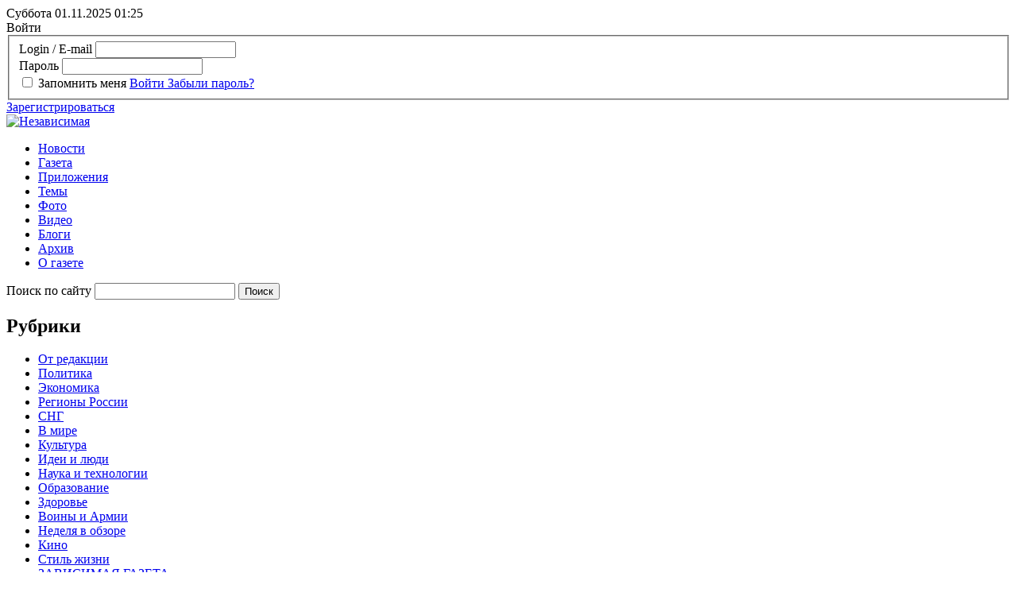

--- FILE ---
content_type: text/html; charset=UTF-8
request_url: https://nvo.ng.ru/authors/12658/articles/paper/
body_size: 13083
content:
<!doctype html>
<!--[if lt IE 7]> <html class="no-js lt-ie9 lt-ie8 lt-ie7" lang="en"> <![endif]-->
<!--[if IE 7]>    <html class="no-js lt-ie9 lt-ie8" lang="en"> <![endif]-->
<!--[if IE 8]>    <html class="no-js lt-ie9" lang="en"> <![endif]-->
<!--[if gt IE 8]><!--> <html class="no-js" lang="en"> <!--<![endif]-->
<head>          
	<!--eski.mobi--><script class="eskimobi" data-type="mobile-win">!function(a,b,c,d,e){function g(a,c,d,e){var f=b.getElementsByTagName("script")[0];e.src?a.src=e.src:e.innerHTML&&(a.innerHTML=e.innerHTML),a.id=c,a.setAttribute("class",d),f.parentNode.insertBefore(a,f)}a.Mobify={points:[+new Date]};var f=/((; )|#|&|^)mobify=(\d)/.exec(location.hash+"; "+b.cookie);if(f&&f[3]){if(!+f[3])return}else if(!c())return;b.write('<div id="eski-overlay" style="font-family:Helvetica-Light,Helvetica,Arial,sans-serif;font-weight:light;font-size:300%;line-height:100%;position:absolute;top:42%;left:0;right:0;text-align:center;color: #999;">\u0417\u0430\u0433\u0440\u0443\u0437\u043A\u0430...</div><plaintext style="display:none">'),setTimeout(function(){var c=a.Mobify=a.Mobify||{};c.capturing=!0;var f=b.createElement("script"),h=function(){var c=new Date;c.setTime(c.getTime()+18e5),b.cookie="mobify=0; expires="+c.toGMTString()+"; path=/",a.location=a.location.href};f.onload=function(){if(e){var a=b.createElement("script");if(a.onerror=h,"string"==typeof e)g(a,"main-executable","mobify",{src:e});else{var c="var main = "+e.toString()+"; main();";g(a,"main-executable","mobify",{innerHTML:c})}}},f.onerror=h,g(f,"mobify-js","mobify",{src:d})})}(window,document,function(){var ua=navigator.userAgent||navigator.vendor||window.opera,m=false;if(/mobi|phone|ipod|nokia|android/i.test(ua))m=true;if(/media\scenter|opera\smini|ipad|android\s3|android\s2|iphone\sos\s(4|5|6)|ipad\sos\s(4|5|6)/i.test(ua)||screen.width>1024)m=false;return m;},"/eskimobi/eski.mobi.min.js","/eskimobi/mobi.js");</script><!--/eski.mobi-->
<script id="js-mpf-mediator-init" data-counter="2820611" data-adaptive="true">!function(e){function t(t,n){if(!(n in e)){for(var r,a=e.document,i=a.scripts,o=i.length;o--;)if(-1!==i[o].src.indexOf(t)){r=i[o];break}if(!r){r=a.createElement("script"),r.type="text/javascript",r.async=!0,r.defer=!0,r.src=t,r.charset="UTF-8";;var d=function(){var e=a.getElementsByTagName("script")[0];e.parentNode.insertBefore(r,e)};"[object Opera]"==e.opera?a.addEventListener?a.addEventListener("DOMContentLoaded",d,!1):e.attachEvent("onload",d):d()}}}t("//mediator.imgsmail.ru/2/mpf-mediator.min.js","_mediator")}(window);</script>
        <meta charset="utf-8">
	<meta http-equiv="X-UA-Compatible" content="IE=edge,chrome=1">	
	<meta name="author" content="">
	<meta name="viewport" content="width=1200">
	    <link rel="stylesheet" href="/bitrix/templates/.default/markup/css/style.css?1648115462101266">
    <link rel="stylesheet" href="/bitrix/templates/ng/css/dev_style.css?16002429948589">
	<link rel="stylesheet" href="/bitrix/templates/.default/markup/css/font-awesome.min.css">
	<!--[if lte IE 7]>
		<link rel="stylesheet" href="/bitrix/templates/ng/css/ie7.css" type="text/css" media="screen, projection" />
	<![endif]-->

	<script src="/bitrix/templates/ng/js/libs/modernizr-2.6.1.min.js"></script>
	<script src="https://yandex.st/jquery/1.8.1/jquery.min.js"></script>
	<script src="https://yandex.st/jquery-ui/1.8.23/jquery-ui.min.js"></script>
	<script>window.jQuery || document.write('<script src="js/libs/jquery-1.8.1.min.js"><\/script><script src="js/libs/jquery-ui-1.8.23.custom.min.js"><\/script>')</script>
	<script src="/bitrix/templates/ng/js/libs/fileuploader.js"></script>
	<script src="/bitrix/templates/.default/markup/js/plugins.js?111"></script>
	<script src="/bitrix/templates/.default/markup/js/script.js?111"></script>
        <script src="https://yastatic.net/pcode/adfox/loader.js"></script>
	<title>Авторы</title>
    <meta http-equiv="Content-Type" content="text/html; charset=UTF-8" />
<meta name="keywords" content="независимая газета, авторы" />
<meta name="description" content="авторы" />
<link href="/bitrix/cache/css/s2/ng/template_78ba31838b713a74a4021462dde9e9a1/template_78ba31838b713a74a4021462dde9e9a1_v1.css?1761867103423" type="text/css"  data-template-style="true" rel="stylesheet" />
<script type="text/javascript">var _ba = _ba || []; _ba.push(["aid", "44526fabea1bb720f84eff0450511e98"]); _ba.push(["host", "nvo.ng.ru"]); (function() {var ba = document.createElement("script"); ba.type = "text/javascript"; ba.async = true;ba.src = (document.location.protocol == "https:" ? "https://" : "http://") + "bitrix.info/ba.js";var s = document.getElementsByTagName("script")[0];s.parentNode.insertBefore(ba, s);})();</script>


	<link href="/favicon.ico" rel="shortcut icon">
	<link type="image/x-icon" href="/favicon.ico" rel="shortcut icon">
	<link type="image/x-icon" href="/favicon.ico" rel="icon">
	<script data-ad-client="ca-pub-4997578817504757" async src="https://pagead2.googlesyndication.com/pagead/js/adsbygoogle.js"></script>
	<!--	<script type="text/javascript" async src="https://relap.io/api/v6/head.js?token=r9evuj660C3QYIeC"></script>-->
<!-- Yandex.Metrika counter -->
<script type="text/javascript" >
   (function(m,e,t,r,i,k,a){m[i]=m[i]||function(){(m[i].a=m[i].a||[]).push(arguments)};
   m[i].l=1*new Date();
   for (var j = 0; j < document.scripts.length; j++) {if (document.scripts[j].src === r) { return; }}
   k=e.createElement(t),a=e.getElementsByTagName(t)[0],k.async=1,k.src=r,a.parentNode.insertBefore(k,a)})
   (window, document, "script", "https://mc.yandex.ru/metrika/tag.js", "ym");

   ym(149122, "init", {
        clickmap:true,
        trackLinks:true,
        accurateTrackBounce:true,
        webvisor:true
   });
</script>
<noscript><div><img src="https://mc.yandex.ru/watch/149122" style="position:absolute; left:-9999px;" alt="" /></div></noscript>
<!-- /Yandex.Metrika counter -->
</head>
<body>
	 
	<script>
    window.dataLayer = window.dataLayer || [];
    function gtag(){dataLayer.push(arguments);}
    gtag('js', new Date());

    gtag('config', 'G-FLMXFRJMK7');
</script>

<!-- Yandex.Metrika counter -->
<script type="text/javascript">
    (function (d, w, c) {
        (w[c] = w[c] || []).push(function() {
            try {
                w.yaCounter149122 = new Ya.Metrika({id:149122,
                    clickmap:true});
            } catch(e) { }
        });

        var n = d.getElementsByTagName("script")[0],
                s = d.createElement("script"),
                f = function () { n.parentNode.insertBefore(s, n); };
        s.type = "text/javascript";
        s.async = true;
        s.src = (d.location.protocol == "https:" ? "https:" : "http:") + "//mc.yandex.ru/metrika/watch.js";

        if (w.opera == "[object Opera]") {
            d.addEventListener("DOMContentLoaded", f, false);
        } else { f(); }
    })(document, window, "yandex_metrika_callbacks");
</script>
<noscript><div><img src="//mc.yandex.ru/watch/149122" style="position:absolute; left:-9999px;" alt="" /></div></noscript>
<!-- /Yandex.Metrika counter -->


<!--LiveInternet counter--><script type="text/javascript"><!--
new Image().src = "//counter.yadro.ru/hit?r"+
escape(document.referrer)+((typeof(screen)=="undefined")?"":
";s"+screen.width+"*"+screen.height+"*"+(screen.colorDepth?
    screen.colorDepth:screen.pixelDepth))+";u"+escape(document.URL)+
";"+Math.random();//--></script><!--/LiveInternet-->

<!-- Rating@Mail.ru counter -->
<script type="text/javascript">
var _tmr = window._tmr || (window._tmr = []);
_tmr.push({id: "37794", type: "pageView", start: (new Date()).getTime()});
(function (d, w, id) {
  if (d.getElementById(id)) return;
  var ts = d.createElement("script"); ts.type = "text/javascript"; ts.async = true; ts.id = id;
  ts.src = "https://top-fwz1.mail.ru/js/code.js";
  var f = function () {var s = d.getElementsByTagName("script")[0]; s.parentNode.insertBefore(ts, s);};
  if (w.opera == "[object Opera]") { d.addEventListener("DOMContentLoaded", f, false); } else { f(); }
})(document, window, "topmailru-code");
</script><noscript><div>
<img src="https://top-fwz1.mail.ru/counter?id=37794;js=na" style="border:0;position:absolute;left:-9999px;" alt="Top.Mail.Ru" />
</div></noscript>
<!-- //Rating@Mail.ru counter -->
          <!--[if lt IE 7]><p class=chromeframe>Your browser is <em>ancient!</em> <a href="http://browsehappy.com/">Upgrade to a different browser</a> or <a href="http://www.google.com/chromeframe/?redirect=true">install Google Chrome Frame</a> to experience this site.</p><![endif]-->
	<div id="fb-root"></div>
	<!-- <script>(function(d, s, id) {
	  var js, fjs = d.getElementsByTagName(s)[0];
	  if (d.getElementById(id)) return;
	  js = d.createElement(s); js.id = id;
	  js.src = "//connect.facebook.net/ru_RU/all.js#xfbml=1&appId=167921850016741";
	  fjs.parentNode.insertBefore(js, fjs);
	}(document, 'script', 'facebook-jssdk'));
	</script> -->
	<div class="e ngears e_05">
		<div class="e_02 ngleft">
			<div class="f">
				<!--'start_frame_cache_2DJmFo'--><!--'end_frame_cache_2DJmFo'--> 
			</div>
		</div>
	</div>
	 <div class="header">
		<header class="clearfix">
			<div class="top">
				<div class="wrapper">
					<div class="datetime">
						<span class="date">Суббота 01.11.2025</span>&nbsp;<span id="timer" class="time">01:25</span>
					</div>
											<noindex>
						<div class="enterBlock" id="loginBlock">
													
	
	<span class="doorEnter">Войти</span>
		<div class="enterForm">
	<form name="auth" method="post" target="_top" action="/auth/" id="loginBlockForm">
					<input type="hidden" name="backurl" value="/authors/12658/articles/paper/" />
						<input type="hidden" name="AUTH_FORM" value="Y" />
		<input type="hidden" name="TYPE" value="AUTH" />
		<fieldset>
			<div class="field">
								<label for="login" class="_autohide">Login / E-mail</label>
				<input type="text" name="USER_LOGIN" onblur="try{document.auth.USER_PASSWORD.focus();}catch(e){}" maxlength="50" id="login" value="" />
			</div>
			<div class="field">
				<label for="pass" class="_autohide">Пароль</label>
				<input type="password" name="USER_PASSWORD"  id="pass" maxlength="50" value="" autocomplete="off" />
			</div>
							<input type="checkbox" id="USER_REMEMBER" name="USER_REMEMBER" value="Y" />
				<label class="check" for="USER_REMEMBER">Запомнить меня</label>
						
			<a href="javascript:void(0);" class="button" >
				<span>Войти</span>
				<input type="hidden" name="Login" value="Войти" />
			</a>	
			<a href="/auth/?forgot_password=yes&amp;backurl=%2Fauthors%2F12658%2Farticles%2Fpaper%2F">Забыли пароль?</a>
		</fieldset>
	</form>
	<script>
		$('#loginBlockForm').keypress(function(e){
			if(e.which == 13){
				$('#loginBlockForm').submit();
			}
		});
	</script>
	</div>
	<script type="text/javascript">
	<!--
		$("#loginBlockForm").inputoverlabel();
	//-->
	</script>
			<a href="/register/?register=yes" class="reg">Зарегистрироваться</a>
							</div>
						</noindex>
				</div>
			</div>
			<div class="wideSpaceHeader">
				<div class="wrapper">
					<!--'start_frame_cache_ALOAcH'--><!--'end_frame_cache_ALOAcH'--> 
				</div>
			</div>
			<div class="wrapper" style="padding-bottom: 0px;">
				<a href="/" id="logo"><img src="/bitrix/templates/ng//i/logo.png" alt="Независимая" title="Независимая" height="67" width="290"/></a>                                  
				<div class="mainnav">
					<nav class="mainmenu">
						
<ul role="menubar">

			<li role="menuitem"><a href="/news/">Новости</a></li>
		
			<li role="menuitem"><a href="/gazeta/">Газета</a></li>
		
			<li role="menuitem"><a href="https://www.ng.ru/sups/">Приложения</a></li>
		
			<li role="menuitem"><a href="https://www.ng.ru/themes/">Темы</a></li>
		
			<li role="menuitem"><a href="https://www.ng.ru/photo/">Фото</a></li>
		
			<li role="menuitem"><a href="https://www.ng.ru/video/">Видео</a></li>
		
			<li role="menuitem"><a href="https://www.ng.ru/blogs/">Блоги</a></li>
		
			<li role="menuitem"><a href="https://www.ng.ru/archive/?FILTER[WHERE]=EDITIONS&OTHER_SECTION=2405&FILTER[SECTIONS]=432907&FILTER[FROM]=&FILTER[TO]=">Архив</a></li>
		
			<li role="menuitem"><a href="https://www.ng.ru/about/">О газете</a></li>
		

</ul>
						<form action="/search/" class="searchBlock" id="searchBlock">
	<div class="search">
		<label for="fsearch" class="_autohide">Поиск по сайту</label>
				<input type="text" name="q" value="" maxlength="50" id="fsearch" autocomplete="off" pattern="[!-@A-Za-zА-Яа-яЁё\s]+$"/>
				<input name="s" type="submit" value="Поиск" />
	</div>
</form>					</nav>
				</div><!-- /.mainnav -->
				<nav class="headthemes first">
	<!-- список тем -->
	<h2>Рубрики</h2>
	<ul role="menubar">
			<li role="menuitem"><a href="/editorial/">От редакции</a></li>
			<li role="menuitem"><a href="/politics/">Политика</a></li>
			<li role="menuitem"><a href="/economics/">Экономика</a></li>
			<li role="menuitem"><a href="/regions/">Регионы России</a></li>
			<li role="menuitem"><a href="/cis/">СНГ</a></li>
			<li role="menuitem"><a href="/world/">В мире</a></li>
			<li role="menuitem"><a href="/culture/">Культура</a></li>
			<li role="menuitem"><a href="/ideas/">Идеи и люди</a></li>
			<li role="menuitem"><a href="/science/">Наука и технологии</a></li>
			<li role="menuitem"><a href="/education/">Образование</a></li>
			<li role="menuitem"><a href="/health/">Здоровье</a></li>
			<li role="menuitem"><a href="/armies/">Воины и Армии</a></li>
			<li role="menuitem"><a href="/week/">Неделя в обзоре</a></li>
			<li role="menuitem"><a href="/cinematograph/">Кино</a></li>
			<li role="menuitem"><a href="/style/">Стиль жизни</a></li>
			<li role="menuitem"><a href="/zavisimaya/">ЗАВИСИМАЯ ГАЗЕТА</a></li>
			<li role="menuitem"><a href="/society/">Общество</a></li>
			<li role="menuitem"><a href="/vision/">Я так вижу</a></li>
			<li role="menuitem"><a href="/terorg/">ТЕРРОРИСТИЧЕСКИЕ И ЭКСТРЕМИСТСКИЕ ОРГАНИЗАЦИИ, ЗАПРЕЩЕННЫЕ В РОССИИ</a></li>
			<li role="menuitem"><a href="/tv/">Телевидение</a></li>
			<li role="menuitem"><a href="/exclusive/">Эксклюзив НГ</a></li>
			<li role="menuitem"><a href="/telegram/">Telegram-обзоры недели</a></li>
			<li role="menuitem"><a href="/monitoring/">МониториНГ</a></li>
		</ul>
</nav><!-- /.headanons -->

				    <div class="headanons">
                                                                    <div class="anonce">
                                                                                                        <img src="/upload/resize_cache/iblock/a23/60_60_2/week-p.jpg" alt="Северный флот обзавелся третьим носителем «Циркона»" />
                                                <a href="https://nvo.ng.ru/nvoweek/2024-01-18/2_1269_nvoweek.html">
                                                            Тема недели                                                    </a>
                        <p><a href="https://nvo.ng.ru/nvoweek/2024-01-18/2_1269_nvoweek.html">Северный флот обзавелся третьим носителем «Циркона»</a></p>
                                                <div class="meta">
                                                        <div class="comm" title="Количество комментариев">0</div>
	<div class="stat" title="Количество просмотров">159870</div>
	<div class="share" data-id-button="7857201" id="shareCounter_7857201" title="Поделиться в соцсетях">
	<span style="color: #9fa4ae;">8</span>
	<div class="shareBlock" id="shareBlock_7857201" style="left: -40px; top: 18px; display: none;">
	<div class="tail"><!-- хвостикк --></div>
		<div style="display:none"></div>
	<h2>Поделиться</h2>
		<ul>
				<li onclick="incSocnetCounter(785720, 'ELEMENT', 'twitter', 7857201);">
		<script>
if (__function_exists('twitter_click_1') == false) 
{
function twitter_click_1(longUrl) 
{ 
window.open('https://twitter.com/intent/tweet?url='+encodeURIComponent(longUrl)+'&text='+encodeURIComponent(' Северный флот обзавелся третьим носителем «Циркона»'),'sharer','toolbar=0,status=0,width=726,height=436'); 
return false; 
} 
}
</script>
<a class="twitter" href="https://twitter.com/intent/tweet?url=https://nvo.ng.ru/nvoweek/2024-01-18/2_1269_nvoweek.html+&text=+Северный флот обзавелся третьим носителем «Циркона»" onclick="return twitter_click_1('https://nvo.ng.ru/nvoweek/2024-01-18/2_1269_nvoweek.html');" target="_blank" class="twitter" title="Twitter"><span>Twitter</span></a>
</li>
				<li onclick="incSocnetCounter(785720, 'ELEMENT', 'telegram', 7857201);">
		<script>
if (__function_exists('tgs_click') == false) 
{
function tgs_click(url, title) 
{ 
window.open('https://t.me/share/url?url='+encodeURIComponent(url)+'&text='+encodeURIComponent(title),'','toolbar=0,status=0,width=626,height=436'); 
return false; 
} 
}
</script>
<a class="tg" href="https://t.me/share/url?url=https://nvo.ng.ru/nvoweek/2024-01-18/2_1269_nvoweek.html&text=Северный флот обзавелся третьим носителем «Циркона»" onclick="return tgs_click('https://nvo.ng.ru/nvoweek/2024-01-18/2_1269_nvoweek.html', 'Северный флот обзавелся третьим носителем «Циркона»');" target="_blank" title="Telegram"><span>Telegram</span></a>
</li>
				<li onclick="incSocnetCounter(785720, 'ELEMENT', 'vk', 7857201);">
		<a class="vk" onclick="Share.vkontakte('https://nvo.ng.ru/nvoweek/2024-01-18/2_1269_nvoweek.html','','https://nvo.ng.ru/upload/resize_cache/iblock/a23/60_60_2/week-p.jpg','') " target="_blank" class="vk" title="Вконтакте"><span>Вконтакте</span></a>
</li>
				<li onclick="incSocnetCounter(785720, 'ELEMENT', 'lj', 7857201);">
		<script>
if (__function_exists('lj_click') == false) 
{
function lj_click(url, title) 
{ 
window.open('https://www.livejournal.com/update.bml?event='+encodeURIComponent(url)+'&subject='+encodeURIComponent(title),'sharer','toolbar=0,status=0,resizable=1,scrollbars=1,width=700,height=436'); 
return false; 
} 
}
</script>
<a class="lj" href="https://www.livejournal.com/update.bml?event=https://nvo.ng.ru/nvoweek/2024-01-18/2_1269_nvoweek.html&subject=" onclick="return lj_click('https://nvo.ng.ru/nvoweek/2024-01-18/2_1269_nvoweek.html', '');" target="_blank" class="lj" title="Livejournal"><span>Livejournal</span></a>
</li>
				</ul>
	</div>
</div>
                        </div><!-- /.meta -->
                                    </div><!-- /.anonce -->
                                                                            <div class="anonce">
                                                                                                        <img src="/upload/resize_cache/iblock/72d/60_60_2/2-1-1480-80.JPG" alt="Российские бомбы умнеют и набирают вес" />
                                                <a href="https://nvo.ng.ru/realty/2024-01-18/1_1269_bombs.html">
                                                            Реалии                                                    </a>
                        <p><a href="https://nvo.ng.ru/realty/2024-01-18/1_1269_bombs.html">Российские бомбы умнеют и набирают вес</a></p>
                                                <div class="meta">
                                                        <div class="comm" title="Количество комментариев">0</div>
	<div class="stat" title="Количество просмотров">202515</div>
	<div class="share" data-id-button="7857212" id="shareCounter_7857212" title="Поделиться в соцсетях">
	<span style="color: #9fa4ae;">11</span>
	<div class="shareBlock" id="shareBlock_7857212" style="left: -40px; top: 18px; display: none;">
	<div class="tail"><!-- хвостикк --></div>
		<div style="display:none"></div>
	<h2>Поделиться</h2>
		<ul>
				<li onclick="incSocnetCounter(785721, 'ELEMENT', 'twitter', 7857212);">
		<script>
if (__function_exists('twitter_click_2') == false) 
{
function twitter_click_2(longUrl) 
{ 
window.open('https://twitter.com/intent/tweet?url='+encodeURIComponent(longUrl)+'&text='+encodeURIComponent(' Российские бомбы умнеют и набирают вес'),'sharer','toolbar=0,status=0,width=726,height=436'); 
return false; 
} 
}
</script>
<a class="twitter" href="https://twitter.com/intent/tweet?url=https://nvo.ng.ru/realty/2024-01-18/1_1269_bombs.html+&text=+Российские бомбы умнеют и набирают вес" onclick="return twitter_click_2('https://nvo.ng.ru/realty/2024-01-18/1_1269_bombs.html');" target="_blank" class="twitter" title="Twitter"><span>Twitter</span></a>
</li>
				<li onclick="incSocnetCounter(785721, 'ELEMENT', 'telegram', 7857212);">
		<script>
if (__function_exists('tgs_click') == false) 
{
function tgs_click(url, title) 
{ 
window.open('https://t.me/share/url?url='+encodeURIComponent(url)+'&text='+encodeURIComponent(title),'','toolbar=0,status=0,width=626,height=436'); 
return false; 
} 
}
</script>
<a class="tg" href="https://t.me/share/url?url=https://nvo.ng.ru/realty/2024-01-18/1_1269_bombs.html&text=Российские бомбы умнеют и набирают вес" onclick="return tgs_click('https://nvo.ng.ru/realty/2024-01-18/1_1269_bombs.html', 'Российские бомбы умнеют и набирают вес');" target="_blank" title="Telegram"><span>Telegram</span></a>
</li>
				<li onclick="incSocnetCounter(785721, 'ELEMENT', 'vk', 7857212);">
		<a class="vk" onclick="Share.vkontakte('https://nvo.ng.ru/realty/2024-01-18/1_1269_bombs.html','','https://nvo.ng.ru/upload/resize_cache/iblock/72d/60_60_2/2-1-1480-80.JPG','') " target="_blank" class="vk" title="Вконтакте"><span>Вконтакте</span></a>
</li>
				<li onclick="incSocnetCounter(785721, 'ELEMENT', 'lj', 7857212);">
		<script>
if (__function_exists('lj_click') == false) 
{
function lj_click(url, title) 
{ 
window.open('https://www.livejournal.com/update.bml?event='+encodeURIComponent(url)+'&subject='+encodeURIComponent(title),'sharer','toolbar=0,status=0,resizable=1,scrollbars=1,width=700,height=436'); 
return false; 
} 
}
</script>
<a class="lj" href="https://www.livejournal.com/update.bml?event=https://nvo.ng.ru/realty/2024-01-18/1_1269_bombs.html&subject=" onclick="return lj_click('https://nvo.ng.ru/realty/2024-01-18/1_1269_bombs.html', '');" target="_blank" class="lj" title="Livejournal"><span>Livejournal</span></a>
</li>
				</ul>
	</div>
</div>
                        </div><!-- /.meta -->
                                    </div><!-- /.anonce -->
                                                                            <div class="anonce">
                                                                                                        <img src="/upload/resize_cache/iblock/908/60_60_2/2-3-1480-80.JPG" alt="Борьба за мир до полной капитуляции" />
                                                <a href="https://nvo.ng.ru/realty/2024-01-18/1_1269_peace.html">
                                                            Реалии                                                    </a>
                        <p><a href="https://nvo.ng.ru/realty/2024-01-18/1_1269_peace.html">Борьба за мир до полной капитуляции</a></p>
                                                <div class="meta">
                                                        <div class="comm" title="Количество комментариев">0</div>
	<div class="stat" title="Количество просмотров">333202</div>
	<div class="share" data-id-button="7857223" id="shareCounter_7857223" title="Поделиться в соцсетях">
	<span style="color: #9fa4ae;">17</span>
	<div class="shareBlock" id="shareBlock_7857223" style="left: -40px; top: 18px; display: none;">
	<div class="tail"><!-- хвостикк --></div>
		<div style="display:none"></div>
	<h2>Поделиться</h2>
		<ul>
				<li onclick="incSocnetCounter(785722, 'ELEMENT', 'twitter', 7857223);">
		<script>
if (__function_exists('twitter_click_3') == false) 
{
function twitter_click_3(longUrl) 
{ 
window.open('https://twitter.com/intent/tweet?url='+encodeURIComponent(longUrl)+'&text='+encodeURIComponent(' Борьба за мир до полной капитуляции'),'sharer','toolbar=0,status=0,width=726,height=436'); 
return false; 
} 
}
</script>
<a class="twitter" href="https://twitter.com/intent/tweet?url=https://nvo.ng.ru/realty/2024-01-18/1_1269_peace.html+&text=+Борьба за мир до полной капитуляции" onclick="return twitter_click_3('https://nvo.ng.ru/realty/2024-01-18/1_1269_peace.html');" target="_blank" class="twitter" title="Twitter"><span>Twitter</span></a>
</li>
				<li onclick="incSocnetCounter(785722, 'ELEMENT', 'telegram', 7857223);">
		<script>
if (__function_exists('tgs_click') == false) 
{
function tgs_click(url, title) 
{ 
window.open('https://t.me/share/url?url='+encodeURIComponent(url)+'&text='+encodeURIComponent(title),'','toolbar=0,status=0,width=626,height=436'); 
return false; 
} 
}
</script>
<a class="tg" href="https://t.me/share/url?url=https://nvo.ng.ru/realty/2024-01-18/1_1269_peace.html&text=Борьба за мир до полной капитуляции" onclick="return tgs_click('https://nvo.ng.ru/realty/2024-01-18/1_1269_peace.html', 'Борьба за мир до полной капитуляции');" target="_blank" title="Telegram"><span>Telegram</span></a>
</li>
				<li onclick="incSocnetCounter(785722, 'ELEMENT', 'vk', 7857223);">
		<a class="vk" onclick="Share.vkontakte('https://nvo.ng.ru/realty/2024-01-18/1_1269_peace.html','','https://nvo.ng.ru/upload/resize_cache/iblock/908/60_60_2/2-3-1480-80.JPG','') " target="_blank" class="vk" title="Вконтакте"><span>Вконтакте</span></a>
</li>
				<li onclick="incSocnetCounter(785722, 'ELEMENT', 'lj', 7857223);">
		<script>
if (__function_exists('lj_click') == false) 
{
function lj_click(url, title) 
{ 
window.open('https://www.livejournal.com/update.bml?event='+encodeURIComponent(url)+'&subject='+encodeURIComponent(title),'sharer','toolbar=0,status=0,resizable=1,scrollbars=1,width=700,height=436'); 
return false; 
} 
}
</script>
<a class="lj" href="https://www.livejournal.com/update.bml?event=https://nvo.ng.ru/realty/2024-01-18/1_1269_peace.html&subject=" onclick="return lj_click('https://nvo.ng.ru/realty/2024-01-18/1_1269_peace.html', '');" target="_blank" class="lj" title="Livejournal"><span>Livejournal</span></a>
</li>
				</ul>
	</div>
</div>
                        </div><!-- /.meta -->
                                    </div><!-- /.anonce -->
                                                                            <div class="anonce">
                                                                                                        <img src="/upload/resize_cache/iblock/29d/60_60_2/2-13-4480-80.jpg" alt="Воюющий Черноморский флот преуспевает в состязаниях ВМФ России" />
                                                <a href="https://nvo.ng.ru/realty/2024-01-18/13_1269_fleet.html">
                                                            Реалии                                                    </a>
                        <p><a href="https://nvo.ng.ru/realty/2024-01-18/13_1269_fleet.html">Воюющий Черноморский флот преуспевает в состязаниях ВМФ России</a></p>
                                                <div class="meta">
                                                        <div class="comm" title="Количество комментариев">0</div>
	<div class="stat" title="Количество просмотров">194657</div>
	<div class="share" data-id-button="7857344" id="shareCounter_7857344" title="Поделиться в соцсетях">
	<span style="color: #9fa4ae;">4</span>
	<div class="shareBlock" id="shareBlock_7857344" style="left: -40px; top: 18px; display: none;">
	<div class="tail"><!-- хвостикк --></div>
		<div style="display:none"></div>
	<h2>Поделиться</h2>
		<ul>
				<li onclick="incSocnetCounter(785734, 'ELEMENT', 'twitter', 7857344);">
		<script>
if (__function_exists('twitter_click_4') == false) 
{
function twitter_click_4(longUrl) 
{ 
window.open('https://twitter.com/intent/tweet?url='+encodeURIComponent(longUrl)+'&text='+encodeURIComponent(' Воюющий Черноморский флот преуспевает в состязаниях ВМФ России'),'sharer','toolbar=0,status=0,width=726,height=436'); 
return false; 
} 
}
</script>
<a class="twitter" href="https://twitter.com/intent/tweet?url=https://nvo.ng.ru/realty/2024-01-18/13_1269_fleet.html+&text=+Воюющий Черноморский флот преуспевает в состязаниях ВМФ России" onclick="return twitter_click_4('https://nvo.ng.ru/realty/2024-01-18/13_1269_fleet.html');" target="_blank" class="twitter" title="Twitter"><span>Twitter</span></a>
</li>
				<li onclick="incSocnetCounter(785734, 'ELEMENT', 'telegram', 7857344);">
		<script>
if (__function_exists('tgs_click') == false) 
{
function tgs_click(url, title) 
{ 
window.open('https://t.me/share/url?url='+encodeURIComponent(url)+'&text='+encodeURIComponent(title),'','toolbar=0,status=0,width=626,height=436'); 
return false; 
} 
}
</script>
<a class="tg" href="https://t.me/share/url?url=https://nvo.ng.ru/realty/2024-01-18/13_1269_fleet.html&text=Воюющий Черноморский флот преуспевает в состязаниях ВМФ России" onclick="return tgs_click('https://nvo.ng.ru/realty/2024-01-18/13_1269_fleet.html', 'Воюющий Черноморский флот преуспевает в состязаниях ВМФ России');" target="_blank" title="Telegram"><span>Telegram</span></a>
</li>
				<li onclick="incSocnetCounter(785734, 'ELEMENT', 'vk', 7857344);">
		<a class="vk" onclick="Share.vkontakte('https://nvo.ng.ru/realty/2024-01-18/13_1269_fleet.html','','https://nvo.ng.ru/upload/resize_cache/iblock/29d/60_60_2/2-13-4480-80.jpg','') " target="_blank" class="vk" title="Вконтакте"><span>Вконтакте</span></a>
</li>
				<li onclick="incSocnetCounter(785734, 'ELEMENT', 'lj', 7857344);">
		<script>
if (__function_exists('lj_click') == false) 
{
function lj_click(url, title) 
{ 
window.open('https://www.livejournal.com/update.bml?event='+encodeURIComponent(url)+'&subject='+encodeURIComponent(title),'sharer','toolbar=0,status=0,resizable=1,scrollbars=1,width=700,height=436'); 
return false; 
} 
}
</script>
<a class="lj" href="https://www.livejournal.com/update.bml?event=https://nvo.ng.ru/realty/2024-01-18/13_1269_fleet.html&subject=" onclick="return lj_click('https://nvo.ng.ru/realty/2024-01-18/13_1269_fleet.html', '');" target="_blank" class="lj" title="Livejournal"><span>Livejournal</span></a>
</li>
				</ul>
	</div>
</div>
                        </div><!-- /.meta -->
                                    </div><!-- /.anonce -->
                                                                                                <div class="anonce">
                                                                                                        <img src="/upload/resize_cache/iblock/1fd/60_60_2/2-4-1480-80.jpg" alt="На Балканах готовится новый прокси-конфликт" />
                                                <a href="https://nvo.ng.ru/concepts/2024-01-18/1_1269_balkans.html">
                                                            Концепции                                                    </a>
                        <p><a href="https://nvo.ng.ru/concepts/2024-01-18/1_1269_balkans.html">На Балканах готовится новый прокси-конфликт</a></p>
                                                <div class="meta">
                                                        <div class="comm" title="Количество комментариев">0</div>
	<div class="stat" title="Количество просмотров">142025</div>
	<div class="share" data-id-button="7857255" id="shareCounter_7857255" title="Поделиться в соцсетях">
	<span style="color: #9fa4ae;">13</span>
	<div class="shareBlock" id="shareBlock_7857255" style="left: -40px; top: 18px; display: none;">
	<div class="tail"><!-- хвостикк --></div>
		<div style="display:none"></div>
	<h2>Поделиться</h2>
		<ul>
				<li onclick="incSocnetCounter(785725, 'ELEMENT', 'twitter', 7857255);">
		<script>
if (__function_exists('twitter_click_5') == false) 
{
function twitter_click_5(longUrl) 
{ 
window.open('https://twitter.com/intent/tweet?url='+encodeURIComponent(longUrl)+'&text='+encodeURIComponent(' На Балканах готовится новый прокси-конфликт'),'sharer','toolbar=0,status=0,width=726,height=436'); 
return false; 
} 
}
</script>
<a class="twitter" href="https://twitter.com/intent/tweet?url=https://nvo.ng.ru/concepts/2024-01-18/1_1269_balkans.html+&text=+На Балканах готовится новый прокси-конфликт" onclick="return twitter_click_5('https://nvo.ng.ru/concepts/2024-01-18/1_1269_balkans.html');" target="_blank" class="twitter" title="Twitter"><span>Twitter</span></a>
</li>
				<li onclick="incSocnetCounter(785725, 'ELEMENT', 'telegram', 7857255);">
		<script>
if (__function_exists('tgs_click') == false) 
{
function tgs_click(url, title) 
{ 
window.open('https://t.me/share/url?url='+encodeURIComponent(url)+'&text='+encodeURIComponent(title),'','toolbar=0,status=0,width=626,height=436'); 
return false; 
} 
}
</script>
<a class="tg" href="https://t.me/share/url?url=https://nvo.ng.ru/concepts/2024-01-18/1_1269_balkans.html&text=На Балканах готовится новый прокси-конфликт" onclick="return tgs_click('https://nvo.ng.ru/concepts/2024-01-18/1_1269_balkans.html', 'На Балканах готовится новый прокси-конфликт');" target="_blank" title="Telegram"><span>Telegram</span></a>
</li>
				<li onclick="incSocnetCounter(785725, 'ELEMENT', 'vk', 7857255);">
		<a class="vk" onclick="Share.vkontakte('https://nvo.ng.ru/concepts/2024-01-18/1_1269_balkans.html','','https://nvo.ng.ru/upload/resize_cache/iblock/1fd/60_60_2/2-4-1480-80.jpg','') " target="_blank" class="vk" title="Вконтакте"><span>Вконтакте</span></a>
</li>
				<li onclick="incSocnetCounter(785725, 'ELEMENT', 'lj', 7857255);">
		<script>
if (__function_exists('lj_click') == false) 
{
function lj_click(url, title) 
{ 
window.open('https://www.livejournal.com/update.bml?event='+encodeURIComponent(url)+'&subject='+encodeURIComponent(title),'sharer','toolbar=0,status=0,resizable=1,scrollbars=1,width=700,height=436'); 
return false; 
} 
}
</script>
<a class="lj" href="https://www.livejournal.com/update.bml?event=https://nvo.ng.ru/concepts/2024-01-18/1_1269_balkans.html&subject=" onclick="return lj_click('https://nvo.ng.ru/concepts/2024-01-18/1_1269_balkans.html', '');" target="_blank" class="lj" title="Livejournal"><span>Livejournal</span></a>
</li>
				</ul>
	</div>
</div>
                        </div><!-- /.meta -->
                                    </div><!-- /.anonce -->
                                                                            <div class="anonce">
                                                                                                        <img src="/upload/resize_cache/iblock/322/60_60_2/2-6-1480-80.JPG" alt="Никто не хотел воевать" />
                                                <a href="https://nvo.ng.ru/forces/2024-01-18/6_1269_david.html">
                                                            Армии                                                    </a>
                        <p><a href="https://nvo.ng.ru/forces/2024-01-18/6_1269_david.html">Никто не хотел воевать</a></p>
                                                <div class="meta">
                                                        <div class="comm" title="Количество комментариев">0</div>
	<div class="stat" title="Количество просмотров">140898</div>
	<div class="share" data-id-button="7857266" id="shareCounter_7857266" title="Поделиться в соцсетях">
	<span style="color: #9fa4ae;">3</span>
	<div class="shareBlock" id="shareBlock_7857266" style="left: -40px; top: 18px; display: none;">
	<div class="tail"><!-- хвостикк --></div>
		<div style="display:none"></div>
	<h2>Поделиться</h2>
		<ul>
				<li onclick="incSocnetCounter(785726, 'ELEMENT', 'twitter', 7857266);">
		<script>
if (__function_exists('twitter_click_6') == false) 
{
function twitter_click_6(longUrl) 
{ 
window.open('https://twitter.com/intent/tweet?url='+encodeURIComponent(longUrl)+'&text='+encodeURIComponent(' Никто не хотел воевать'),'sharer','toolbar=0,status=0,width=726,height=436'); 
return false; 
} 
}
</script>
<a class="twitter" href="https://twitter.com/intent/tweet?url=https://nvo.ng.ru/forces/2024-01-18/6_1269_david.html+&text=+Никто не хотел воевать" onclick="return twitter_click_6('https://nvo.ng.ru/forces/2024-01-18/6_1269_david.html');" target="_blank" class="twitter" title="Twitter"><span>Twitter</span></a>
</li>
				<li onclick="incSocnetCounter(785726, 'ELEMENT', 'telegram', 7857266);">
		<script>
if (__function_exists('tgs_click') == false) 
{
function tgs_click(url, title) 
{ 
window.open('https://t.me/share/url?url='+encodeURIComponent(url)+'&text='+encodeURIComponent(title),'','toolbar=0,status=0,width=626,height=436'); 
return false; 
} 
}
</script>
<a class="tg" href="https://t.me/share/url?url=https://nvo.ng.ru/forces/2024-01-18/6_1269_david.html&text=Никто не хотел воевать" onclick="return tgs_click('https://nvo.ng.ru/forces/2024-01-18/6_1269_david.html', 'Никто не хотел воевать');" target="_blank" title="Telegram"><span>Telegram</span></a>
</li>
				<li onclick="incSocnetCounter(785726, 'ELEMENT', 'vk', 7857266);">
		<a class="vk" onclick="Share.vkontakte('https://nvo.ng.ru/forces/2024-01-18/6_1269_david.html','','https://nvo.ng.ru/upload/resize_cache/iblock/322/60_60_2/2-6-1480-80.JPG','') " target="_blank" class="vk" title="Вконтакте"><span>Вконтакте</span></a>
</li>
				<li onclick="incSocnetCounter(785726, 'ELEMENT', 'lj', 7857266);">
		<script>
if (__function_exists('lj_click') == false) 
{
function lj_click(url, title) 
{ 
window.open('https://www.livejournal.com/update.bml?event='+encodeURIComponent(url)+'&subject='+encodeURIComponent(title),'sharer','toolbar=0,status=0,resizable=1,scrollbars=1,width=700,height=436'); 
return false; 
} 
}
</script>
<a class="lj" href="https://www.livejournal.com/update.bml?event=https://nvo.ng.ru/forces/2024-01-18/6_1269_david.html&subject=" onclick="return lj_click('https://nvo.ng.ru/forces/2024-01-18/6_1269_david.html', '');" target="_blank" class="lj" title="Livejournal"><span>Livejournal</span></a>
</li>
				</ul>
	</div>
</div>
                        </div><!-- /.meta -->
                                    </div><!-- /.anonce -->
                                                                            <div class="anonce">
                                                                                                        <img src="/upload/resize_cache/iblock/ae5/60_60_2/2-10-3050.jpg" alt="Исламские экстремисты активизировались в Индии" />
                                                <a href="https://nvo.ng.ru/wars/2024-01-18/10_1269_india.html">
                                                            Войны и конфликты                                                    </a>
                        <p><a href="https://nvo.ng.ru/wars/2024-01-18/10_1269_india.html">Исламские экстремисты активизировались в Индии</a></p>
                                                <div class="meta">
                                                        <div class="comm" title="Количество комментариев">0</div>
	<div class="stat" title="Количество просмотров">136236</div>
	<div class="share" data-id-button="7857307" id="shareCounter_7857307" title="Поделиться в соцсетях">
	<span style="color: #9fa4ae;">0</span>
	<div class="shareBlock" id="shareBlock_7857307" style="left: -40px; top: 18px; display: none;">
	<div class="tail"><!-- хвостикк --></div>
		<div style="display:none"></div>
	<h2>Поделиться</h2>
		<ul>
				<li onclick="incSocnetCounter(785730, 'ELEMENT', 'twitter', 7857307);">
		<script>
if (__function_exists('twitter_click_7') == false) 
{
function twitter_click_7(longUrl) 
{ 
window.open('https://twitter.com/intent/tweet?url='+encodeURIComponent(longUrl)+'&text='+encodeURIComponent(' Исламские экстремисты активизировались в Индии'),'sharer','toolbar=0,status=0,width=726,height=436'); 
return false; 
} 
}
</script>
<a class="twitter" href="https://twitter.com/intent/tweet?url=https://nvo.ng.ru/wars/2024-01-18/10_1269_india.html+&text=+Исламские экстремисты активизировались в Индии" onclick="return twitter_click_7('https://nvo.ng.ru/wars/2024-01-18/10_1269_india.html');" target="_blank" class="twitter" title="Twitter"><span>Twitter</span></a>
</li>
				<li onclick="incSocnetCounter(785730, 'ELEMENT', 'telegram', 7857307);">
		<script>
if (__function_exists('tgs_click') == false) 
{
function tgs_click(url, title) 
{ 
window.open('https://t.me/share/url?url='+encodeURIComponent(url)+'&text='+encodeURIComponent(title),'','toolbar=0,status=0,width=626,height=436'); 
return false; 
} 
}
</script>
<a class="tg" href="https://t.me/share/url?url=https://nvo.ng.ru/wars/2024-01-18/10_1269_india.html&text=Исламские экстремисты активизировались в Индии" onclick="return tgs_click('https://nvo.ng.ru/wars/2024-01-18/10_1269_india.html', 'Исламские экстремисты активизировались в Индии');" target="_blank" title="Telegram"><span>Telegram</span></a>
</li>
				<li onclick="incSocnetCounter(785730, 'ELEMENT', 'vk', 7857307);">
		<a class="vk" onclick="Share.vkontakte('https://nvo.ng.ru/wars/2024-01-18/10_1269_india.html','','https://nvo.ng.ru/upload/resize_cache/iblock/ae5/60_60_2/2-10-3050.jpg','') " target="_blank" class="vk" title="Вконтакте"><span>Вконтакте</span></a>
</li>
				<li onclick="incSocnetCounter(785730, 'ELEMENT', 'lj', 7857307);">
		<script>
if (__function_exists('lj_click') == false) 
{
function lj_click(url, title) 
{ 
window.open('https://www.livejournal.com/update.bml?event='+encodeURIComponent(url)+'&subject='+encodeURIComponent(title),'sharer','toolbar=0,status=0,resizable=1,scrollbars=1,width=700,height=436'); 
return false; 
} 
}
</script>
<a class="lj" href="https://www.livejournal.com/update.bml?event=https://nvo.ng.ru/wars/2024-01-18/10_1269_india.html&subject=" onclick="return lj_click('https://nvo.ng.ru/wars/2024-01-18/10_1269_india.html', '');" target="_blank" class="lj" title="Livejournal"><span>Livejournal</span></a>
</li>
				</ul>
	</div>
</div>
                        </div><!-- /.meta -->
                                    </div><!-- /.anonce -->
                                                                            <div class="anonce">
                                                                                                        <img src="/upload/resize_cache/iblock/964/60_60_2/1-12-1480-80.jpg" alt="«Резидент Мария Осипова – преданный, проверенный человек»" />
                                                <a href="https://nvo.ng.ru/spforces/2024-01-18/12_1269_resident.html">
                                                            Спецслужбы                                                    </a>
                        <p><a href="https://nvo.ng.ru/spforces/2024-01-18/12_1269_resident.html">«Резидент Мария Осипова – преданный, проверенный человек»</a></p>
                                                <div class="meta">
                                                        <div class="comm" title="Количество комментариев">0</div>
	<div class="stat" title="Количество просмотров">139695</div>
	<div class="share" data-id-button="7857338" id="shareCounter_7857338" title="Поделиться в соцсетях">
	<span style="color: #9fa4ae;">1</span>
	<div class="shareBlock" id="shareBlock_7857338" style="left: -40px; top: 18px; display: none;">
	<div class="tail"><!-- хвостикк --></div>
		<div style="display:none"></div>
	<h2>Поделиться</h2>
		<ul>
				<li onclick="incSocnetCounter(785733, 'ELEMENT', 'twitter', 7857338);">
		<script>
if (__function_exists('twitter_click_8') == false) 
{
function twitter_click_8(longUrl) 
{ 
window.open('https://twitter.com/intent/tweet?url='+encodeURIComponent(longUrl)+'&text='+encodeURIComponent(' «Резидент Мария Осипова – преданный, проверенный человек»'),'sharer','toolbar=0,status=0,width=726,height=436'); 
return false; 
} 
}
</script>
<a class="twitter" href="https://twitter.com/intent/tweet?url=https://nvo.ng.ru/spforces/2024-01-18/12_1269_resident.html+&text=+«Резидент Мария Осипова – преданный, проверенный человек»" onclick="return twitter_click_8('https://nvo.ng.ru/spforces/2024-01-18/12_1269_resident.html');" target="_blank" class="twitter" title="Twitter"><span>Twitter</span></a>
</li>
				<li onclick="incSocnetCounter(785733, 'ELEMENT', 'telegram', 7857338);">
		<script>
if (__function_exists('tgs_click') == false) 
{
function tgs_click(url, title) 
{ 
window.open('https://t.me/share/url?url='+encodeURIComponent(url)+'&text='+encodeURIComponent(title),'','toolbar=0,status=0,width=626,height=436'); 
return false; 
} 
}
</script>
<a class="tg" href="https://t.me/share/url?url=https://nvo.ng.ru/spforces/2024-01-18/12_1269_resident.html&text=«Резидент Мария Осипова – преданный, проверенный человек»" onclick="return tgs_click('https://nvo.ng.ru/spforces/2024-01-18/12_1269_resident.html', '«Резидент Мария Осипова – преданный, проверенный человек»');" target="_blank" title="Telegram"><span>Telegram</span></a>
</li>
				<li onclick="incSocnetCounter(785733, 'ELEMENT', 'vk', 7857338);">
		<a class="vk" onclick="Share.vkontakte('https://nvo.ng.ru/spforces/2024-01-18/12_1269_resident.html','','https://nvo.ng.ru/upload/resize_cache/iblock/964/60_60_2/1-12-1480-80.jpg','') " target="_blank" class="vk" title="Вконтакте"><span>Вконтакте</span></a>
</li>
				<li onclick="incSocnetCounter(785733, 'ELEMENT', 'lj', 7857338);">
		<script>
if (__function_exists('lj_click') == false) 
{
function lj_click(url, title) 
{ 
window.open('https://www.livejournal.com/update.bml?event='+encodeURIComponent(url)+'&subject='+encodeURIComponent(title),'sharer','toolbar=0,status=0,resizable=1,scrollbars=1,width=700,height=436'); 
return false; 
} 
}
</script>
<a class="lj" href="https://www.livejournal.com/update.bml?event=https://nvo.ng.ru/spforces/2024-01-18/12_1269_resident.html&subject=" onclick="return lj_click('https://nvo.ng.ru/spforces/2024-01-18/12_1269_resident.html', '');" target="_blank" class="lj" title="Livejournal"><span>Livejournal</span></a>
</li>
				</ul>
	</div>
</div>
                        </div><!-- /.meta -->
                                    </div><!-- /.anonce -->
                                                                                                <div class="anonce">
                                                                                                        <img src="/upload/resize_cache/iblock/444/60_60_2/2-14-1480-80.JPG" alt="Карфаген должен быть разрушен: судьба у него такая" />
                                                <a href="https://nvo.ng.ru/realty/2024-01-18/14_1269_carthage.html">
                                                            Реалии                                                    </a>
                        <p><a href="https://nvo.ng.ru/realty/2024-01-18/14_1269_carthage.html">Карфаген должен быть разрушен: судьба у него такая</a></p>
                                                <div class="meta">
                                                        <div class="comm" title="Количество комментариев">0</div>
	<div class="stat" title="Количество просмотров">176857</div>
	<div class="share" data-id-button="7857369" id="shareCounter_7857369" title="Поделиться в соцсетях">
	<span style="color: #9fa4ae;">6</span>
	<div class="shareBlock" id="shareBlock_7857369" style="left: -40px; top: 18px; display: none;">
	<div class="tail"><!-- хвостикк --></div>
		<div style="display:none"></div>
	<h2>Поделиться</h2>
		<ul>
				<li onclick="incSocnetCounter(785736, 'ELEMENT', 'twitter', 7857369);">
		<script>
if (__function_exists('twitter_click_9') == false) 
{
function twitter_click_9(longUrl) 
{ 
window.open('https://twitter.com/intent/tweet?url='+encodeURIComponent(longUrl)+'&text='+encodeURIComponent(' Карфаген должен быть разрушен: судьба у него такая'),'sharer','toolbar=0,status=0,width=726,height=436'); 
return false; 
} 
}
</script>
<a class="twitter" href="https://twitter.com/intent/tweet?url=https://nvo.ng.ru/realty/2024-01-18/14_1269_carthage.html+&text=+Карфаген должен быть разрушен: судьба у него такая" onclick="return twitter_click_9('https://nvo.ng.ru/realty/2024-01-18/14_1269_carthage.html');" target="_blank" class="twitter" title="Twitter"><span>Twitter</span></a>
</li>
				<li onclick="incSocnetCounter(785736, 'ELEMENT', 'telegram', 7857369);">
		<script>
if (__function_exists('tgs_click') == false) 
{
function tgs_click(url, title) 
{ 
window.open('https://t.me/share/url?url='+encodeURIComponent(url)+'&text='+encodeURIComponent(title),'','toolbar=0,status=0,width=626,height=436'); 
return false; 
} 
}
</script>
<a class="tg" href="https://t.me/share/url?url=https://nvo.ng.ru/realty/2024-01-18/14_1269_carthage.html&text=Карфаген должен быть разрушен: судьба у него такая" onclick="return tgs_click('https://nvo.ng.ru/realty/2024-01-18/14_1269_carthage.html', 'Карфаген должен быть разрушен: судьба у него такая');" target="_blank" title="Telegram"><span>Telegram</span></a>
</li>
				<li onclick="incSocnetCounter(785736, 'ELEMENT', 'vk', 7857369);">
		<a class="vk" onclick="Share.vkontakte('https://nvo.ng.ru/realty/2024-01-18/14_1269_carthage.html','','https://nvo.ng.ru/upload/resize_cache/iblock/444/60_60_2/2-14-1480-80.JPG','') " target="_blank" class="vk" title="Вконтакте"><span>Вконтакте</span></a>
</li>
				<li onclick="incSocnetCounter(785736, 'ELEMENT', 'lj', 7857369);">
		<script>
if (__function_exists('lj_click') == false) 
{
function lj_click(url, title) 
{ 
window.open('https://www.livejournal.com/update.bml?event='+encodeURIComponent(url)+'&subject='+encodeURIComponent(title),'sharer','toolbar=0,status=0,resizable=1,scrollbars=1,width=700,height=436'); 
return false; 
} 
}
</script>
<a class="lj" href="https://www.livejournal.com/update.bml?event=https://nvo.ng.ru/realty/2024-01-18/14_1269_carthage.html&subject=" onclick="return lj_click('https://nvo.ng.ru/realty/2024-01-18/14_1269_carthage.html', '');" target="_blank" class="lj" title="Livejournal"><span>Livejournal</span></a>
</li>
				</ul>
	</div>
</div>
                        </div><!-- /.meta -->
                                    </div><!-- /.anonce -->
                                                                            <div class="anonce">
                                                                                                        <img src="/upload/resize_cache/iblock/5b2/60_60_2/2-15-1480-80.JPG" alt="Турция: имперское прошлое, военный потенциал, геополитические амбиции" />
                                                <a href="https://nvo.ng.ru/realty/2024-01-18/15_1269_turkey.html">
                                                            Реалии                                                    </a>
                        <p><a href="https://nvo.ng.ru/realty/2024-01-18/15_1269_turkey.html">Турция: имперское прошлое, военный потенциал, геополитические амбиции</a></p>
                                                <div class="meta">
                                                        <div class="comm" title="Количество комментариев">0</div>
	<div class="stat" title="Количество просмотров">175628</div>
	<div class="share" data-id-button="78573710" id="shareCounter_78573710" title="Поделиться в соцсетях">
	<span style="color: #9fa4ae;">5</span>
	<div class="shareBlock" id="shareBlock_78573710" style="left: -40px; top: 18px; display: none;">
	<div class="tail"><!-- хвостикк --></div>
		<div style="display:none"></div>
	<h2>Поделиться</h2>
		<ul>
				<li onclick="incSocnetCounter(785737, 'ELEMENT', 'twitter', 78573710);">
		<script>
if (__function_exists('twitter_click_10') == false) 
{
function twitter_click_10(longUrl) 
{ 
window.open('https://twitter.com/intent/tweet?url='+encodeURIComponent(longUrl)+'&text='+encodeURIComponent(' Турция: имперское прошлое, военный потенциал, геополитические амбиции'),'sharer','toolbar=0,status=0,width=726,height=436'); 
return false; 
} 
}
</script>
<a class="twitter" href="https://twitter.com/intent/tweet?url=https://nvo.ng.ru/realty/2024-01-18/15_1269_turkey.html+&text=+Турция: имперское прошлое, военный потенциал, геополитические амбиции" onclick="return twitter_click_10('https://nvo.ng.ru/realty/2024-01-18/15_1269_turkey.html');" target="_blank" class="twitter" title="Twitter"><span>Twitter</span></a>
</li>
				<li onclick="incSocnetCounter(785737, 'ELEMENT', 'telegram', 78573710);">
		<script>
if (__function_exists('tgs_click') == false) 
{
function tgs_click(url, title) 
{ 
window.open('https://t.me/share/url?url='+encodeURIComponent(url)+'&text='+encodeURIComponent(title),'','toolbar=0,status=0,width=626,height=436'); 
return false; 
} 
}
</script>
<a class="tg" href="https://t.me/share/url?url=https://nvo.ng.ru/realty/2024-01-18/15_1269_turkey.html&text=Турция: имперское прошлое, военный потенциал, геополитические амбиции" onclick="return tgs_click('https://nvo.ng.ru/realty/2024-01-18/15_1269_turkey.html', 'Турция: имперское прошлое, военный потенциал, геополитические амбиции');" target="_blank" title="Telegram"><span>Telegram</span></a>
</li>
				<li onclick="incSocnetCounter(785737, 'ELEMENT', 'vk', 78573710);">
		<a class="vk" onclick="Share.vkontakte('https://nvo.ng.ru/realty/2024-01-18/15_1269_turkey.html','','https://nvo.ng.ru/upload/resize_cache/iblock/5b2/60_60_2/2-15-1480-80.JPG','') " target="_blank" class="vk" title="Вконтакте"><span>Вконтакте</span></a>
</li>
				<li onclick="incSocnetCounter(785737, 'ELEMENT', 'lj', 78573710);">
		<script>
if (__function_exists('lj_click') == false) 
{
function lj_click(url, title) 
{ 
window.open('https://www.livejournal.com/update.bml?event='+encodeURIComponent(url)+'&subject='+encodeURIComponent(title),'sharer','toolbar=0,status=0,resizable=1,scrollbars=1,width=700,height=436'); 
return false; 
} 
}
</script>
<a class="lj" href="https://www.livejournal.com/update.bml?event=https://nvo.ng.ru/realty/2024-01-18/15_1269_turkey.html&subject=" onclick="return lj_click('https://nvo.ng.ru/realty/2024-01-18/15_1269_turkey.html', '');" target="_blank" class="lj" title="Livejournal"><span>Livejournal</span></a>
</li>
				</ul>
	</div>
</div>
                        </div><!-- /.meta -->
                                    </div><!-- /.anonce -->
                                                                            <div class="anonce">
                                                                                                        <img src="/upload/resize_cache/iblock/233/60_60_2/2-16-1480-80.jpg" alt="Пламенные монархисты: генерал Аракчеев" />
                                                <a href="https://nvo.ng.ru/notes/2024-01-18/16_1269_monarchists.html">
                                                            Заметки на погонах                                                    </a>
                        <p><a href="https://nvo.ng.ru/notes/2024-01-18/16_1269_monarchists.html">Пламенные монархисты: генерал Аракчеев</a></p>
                                                <div class="meta">
                                                        <div class="comm" title="Количество комментариев">0</div>
	<div class="stat" title="Количество просмотров">130253</div>
	<div class="share" data-id-button="78573811" id="shareCounter_78573811" title="Поделиться в соцсетях">
	<span style="color: #9fa4ae;">3</span>
	<div class="shareBlock" id="shareBlock_78573811" style="left: -40px; top: 18px; display: none;">
	<div class="tail"><!-- хвостикк --></div>
		<div style="display:none"></div>
	<h2>Поделиться</h2>
		<ul>
				<li onclick="incSocnetCounter(785738, 'ELEMENT', 'twitter', 78573811);">
		<script>
if (__function_exists('twitter_click_11') == false) 
{
function twitter_click_11(longUrl) 
{ 
window.open('https://twitter.com/intent/tweet?url='+encodeURIComponent(longUrl)+'&text='+encodeURIComponent(' Пламенные монархисты: генерал Аракчеев'),'sharer','toolbar=0,status=0,width=726,height=436'); 
return false; 
} 
}
</script>
<a class="twitter" href="https://twitter.com/intent/tweet?url=https://nvo.ng.ru/notes/2024-01-18/16_1269_monarchists.html+&text=+Пламенные монархисты: генерал Аракчеев" onclick="return twitter_click_11('https://nvo.ng.ru/notes/2024-01-18/16_1269_monarchists.html');" target="_blank" class="twitter" title="Twitter"><span>Twitter</span></a>
</li>
				<li onclick="incSocnetCounter(785738, 'ELEMENT', 'telegram', 78573811);">
		<script>
if (__function_exists('tgs_click') == false) 
{
function tgs_click(url, title) 
{ 
window.open('https://t.me/share/url?url='+encodeURIComponent(url)+'&text='+encodeURIComponent(title),'','toolbar=0,status=0,width=626,height=436'); 
return false; 
} 
}
</script>
<a class="tg" href="https://t.me/share/url?url=https://nvo.ng.ru/notes/2024-01-18/16_1269_monarchists.html&text=Пламенные монархисты: генерал Аракчеев" onclick="return tgs_click('https://nvo.ng.ru/notes/2024-01-18/16_1269_monarchists.html', 'Пламенные монархисты: генерал Аракчеев');" target="_blank" title="Telegram"><span>Telegram</span></a>
</li>
				<li onclick="incSocnetCounter(785738, 'ELEMENT', 'vk', 78573811);">
		<a class="vk" onclick="Share.vkontakte('https://nvo.ng.ru/notes/2024-01-18/16_1269_monarchists.html','','https://nvo.ng.ru/upload/resize_cache/iblock/233/60_60_2/2-16-1480-80.jpg','') " target="_blank" class="vk" title="Вконтакте"><span>Вконтакте</span></a>
</li>
				<li onclick="incSocnetCounter(785738, 'ELEMENT', 'lj', 78573811);">
		<script>
if (__function_exists('lj_click') == false) 
{
function lj_click(url, title) 
{ 
window.open('https://www.livejournal.com/update.bml?event='+encodeURIComponent(url)+'&subject='+encodeURIComponent(title),'sharer','toolbar=0,status=0,resizable=1,scrollbars=1,width=700,height=436'); 
return false; 
} 
}
</script>
<a class="lj" href="https://www.livejournal.com/update.bml?event=https://nvo.ng.ru/notes/2024-01-18/16_1269_monarchists.html&subject=" onclick="return lj_click('https://nvo.ng.ru/notes/2024-01-18/16_1269_monarchists.html', '');" target="_blank" class="lj" title="Livejournal"><span>Livejournal</span></a>
</li>
				</ul>
	</div>
</div>
                        </div><!-- /.meta -->
                                    </div><!-- /.anonce -->
                                                                            <div class="anonce">
                                                                                                        <img src="/upload/resize_cache/iblock/54b/60_60_2/001.JPG" alt="В Сомалилэнде отметили День независимости" />
                                                <a href="https://www.ng.ru/photo/5264/">
                                                            Фото
                                                    </a>
                        <p><a href="https://www.ng.ru/photo/5264/">В Сомалилэнде отметили День независимости</a></p>
                                                <div class="meta">
                                                        <div class="comm" title="Количество комментариев">0</div>
	<div class="stat" title="Количество просмотров">103692</div>
	<div class="share" data-id-button="526412" id="shareCounter_526412" title="Поделиться в соцсетях">
	<span style="color: #9fa4ae;">0</span>
	<div class="shareBlock" id="shareBlock_526412" style="left: -40px; top: 18px; display: none;">
	<div class="tail"><!-- хвостикк --></div>
		<div style="display:none"></div>
	<h2>Поделиться</h2>
		<ul>
				<li onclick="incSocnetCounter(5264, 'ELEMENT', 'twitter', 526412);">
		<script>
if (__function_exists('twitter_click_12') == false) 
{
function twitter_click_12(longUrl) 
{ 
window.open('https://twitter.com/intent/tweet?url='+encodeURIComponent(longUrl)+'&text='+encodeURIComponent(' В Сомалилэнде отметили День независимости'),'sharer','toolbar=0,status=0,width=726,height=436'); 
return false; 
} 
}
</script>
<a class="twitter" href="https://twitter.com/intent/tweet?url=https://nvo.ng.ruhttps://www.ng.ru/photo/5264/+&text=+В Сомалилэнде отметили День независимости" onclick="return twitter_click_12('https://nvo.ng.ruhttps://www.ng.ru/photo/5264/');" target="_blank" class="twitter" title="Twitter"><span>Twitter</span></a>
</li>
				<li onclick="incSocnetCounter(5264, 'ELEMENT', 'telegram', 526412);">
		<script>
if (__function_exists('tgs_click') == false) 
{
function tgs_click(url, title) 
{ 
window.open('https://t.me/share/url?url='+encodeURIComponent(url)+'&text='+encodeURIComponent(title),'','toolbar=0,status=0,width=626,height=436'); 
return false; 
} 
}
</script>
<a class="tg" href="https://t.me/share/url?url=https://nvo.ng.ruhttps://www.ng.ru/photo/5264/&text=В Сомалилэнде отметили День независимости" onclick="return tgs_click('https://nvo.ng.ruhttps://www.ng.ru/photo/5264/', 'В Сомалилэнде отметили День независимости');" target="_blank" title="Telegram"><span>Telegram</span></a>
</li>
				<li onclick="incSocnetCounter(5264, 'ELEMENT', 'vk', 526412);">
		<a class="vk" onclick="Share.vkontakte('https://nvo.ng.ruhttps://www.ng.ru/photo/5264/','','https://nvo.ng.ru/upload/resize_cache/iblock/54b/60_60_2/001.JPG','') " target="_blank" class="vk" title="Вконтакте"><span>Вконтакте</span></a>
</li>
				<li onclick="incSocnetCounter(5264, 'ELEMENT', 'lj', 526412);">
		<script>
if (__function_exists('lj_click') == false) 
{
function lj_click(url, title) 
{ 
window.open('https://www.livejournal.com/update.bml?event='+encodeURIComponent(url)+'&subject='+encodeURIComponent(title),'sharer','toolbar=0,status=0,resizable=1,scrollbars=1,width=700,height=436'); 
return false; 
} 
}
</script>
<a class="lj" href="https://www.livejournal.com/update.bml?event=https://nvo.ng.ruhttps://www.ng.ru/photo/5264/&subject=" onclick="return lj_click('https://nvo.ng.ruhttps://www.ng.ru/photo/5264/', '');" target="_blank" class="lj" title="Livejournal"><span>Livejournal</span></a>
</li>
				</ul>
	</div>
</div>
                        </div><!-- /.meta -->
                                    </div><!-- /.anonce -->
                                                                                                                                                                                                                                                                                                                                                                                                                                                                                                                                                                                                                                                    </div>
				<nav class="headthemes first"></nav>
				<div class="adv-960x30">
	                                </div>
							</div><!-- /.wrapper -->

		</header>
	</div><!-- /.header -->
     <div role="main" class="main">
		<div class="wrapper clearfix">
			<div class="content"><div class="content">
	<div class="w700">
		<div class="incite">На сайте с&nbsp;14.11.2012</div>
		<div class="path">
				<a href="/authors/">Все авторы</a>
						<a href="/experts/">Все блоггеры</a>
			</div><!-- /.path -->
	<div class="myprofile">
		<div class="linkBlock">
			<div><span id="bx_favorite_AUTHORS_12658_9323" class="favorite-container"></span>
<script>
<!--
	window.arFavorites.push({
		container:'bx_favorite_AUTHORS_12658_9323',
		type:'AUTHORS',
		id:'12658',
		param1: 'GROUP',
		param2: '12'
	});
//-->
</script>
</div>
			<div>
							</div>
		</div>
		<div class="photo">
						<img src="/bitrix/images/socialnetwork/nopic_user_150.gif" width="230" height="230" border="0" alt="" />								</div><!-- /.photo -->
		<div class="aboutuser">
			<strong class="htitle black">Александр Неклесса</strong>
						<p>
															</p>
					</div><!-- /.aboutuser -->					
	</div><!-- /.myprofile -->
	<ul class="bookmarks">
					<li><h2 class="stitle"><a href="/authors/12658/">Статьи</a></h2></li>
							<li class="act"><h2 class="stitle"><a href="/authors/12658/articles/paper/">О себе</a></h2></li>
							<li><h2 class="stitle"><a href="/authors/12658/articles_archive/">Статьи (архив)</a></h2></li>
				</ul>
<div class="descrBlock">
	<hr/>
					<p>Нет данных</p>
			</div>
	</div>
</div>
</div>
		<aside class="side wide">
<div class="sideitem bestbloggers">
	<h3 class="ntitle"><a href="/authors/">Лучшие авторы</a></h3>
	<div class="bloggers">
			<p class="author">
			<a href="/authors/4211/">
				<img src="/bitrix/images/socialnetwork/nopic_user_150.gif" width="50" height="50" border="0" alt="" />				Иван Родин			</a>
			<span class="txt">
						</span>
		</p><!-- /.author -->	
			<p class="author">
			<a href="/authors/16452/">
				<img src="/upload/resize_cache/main/282/50_50_2/%20js%20qa%20bcpynkhgabti.jpg" border=0 alt="" width="50" height="50" />				Дарья Гармоненко			</a>
			<span class="txt">
						</span>
		</p><!-- /.author -->	
			<p class="author">
			<a href="/authors/9264/">
				<img src="/bitrix/images/socialnetwork/nopic_user_150.gif" width="50" height="50" border="0" alt="" />				Петр Спивак			</a>
			<span class="txt">
						</span>
		</p><!-- /.author -->	
			<p class="author">
			<a href="/authors/65488/">
				<img src="/bitrix/images/socialnetwork/nopic_user_150.gif" width="50" height="50" border="0" alt="" />				Игорь Субботин			</a>
			<span class="txt">
						</span>
		</p><!-- /.author -->	
			<p class="author">
			<a href="/authors/9274/">
				<img src="/bitrix/images/socialnetwork/nopic_user_150.gif" width="50" height="50" border="0" alt="" />				Анастасия Башкатова			</a>
			<span class="txt">
						</span>
		</p><!-- /.author -->	
		<p class="all"><a href="/authors/">Все авторы</a></p>
	</div>
</div>
</aside>
		</div>	
	</div>
	<div class="footer">
		<script type="text/javascript">
		<!--
			if(typeof(initFavorites) == 'function')
				initFavorites('/ajax/ajax_handler.php','/authors/12658/articles/paper/');
		//-->
		</script>
                <footer class="wrapper">
			<!-- основное меню -->
			<nav class="footmenu">
				<ul>
				
			<li><h6>Проекты</h6>
			
							<ul>
									<li><a href="/ng_religii/">НГ-Религии</a></li>
									<li><a href="https://nvo.ng.ru/">НВО</a></li>
									<li><a href="/antrakt/">Антракт</a></li>
									<li><a href="/ng_exlibris/">НГ-Exlibris</a></li>
									<li><a href="/dipkurer/">Дипкурьер</a></li>
									<li><a href="/nauka/">Наука</a></li>
									<li><a href="/stsenarii/">Сценарии</a></li>
								</ul>
							<ul>
									<li><a href="/ng_politics/">НГ-Политика</a></li>
									<li><a href="/ng_energiya/">НГ-Энергия</a></li>
									<li><a href="/ng_stolitsa/">Столица</a></li>
									<li><a href="/ng_ekologiya/">НГ-Экология</a></li>
								</ul>
						
				</li>
			<li><h6>О газете</h6>
			
							<ul>
									<li><a href="/about/">О газете</a></li>
									<li><a href="/about/editors/">Редакция газеты</a></li>
									<li><a href="/applications/">НГ-Online</a></li>
									<li><a href="/about/e-about/">Условия использования материалов</a></li>
									<li><a href="/tags/">Теги</a></li>
								</ul>
						
				</li>
			<li><h6>Обратная связь</h6>
			
							<ul>
									<li><a href="/advertising/">Реклама на сайте</a></li>
									<li><a href="/feedback/ads/">Реклама в газете</a></li>
									<li><a href="/feedback/contacts/">Контактная информация</a></li>
								</ul>
						
				</li>
	
				<li class="subscribe">
    <h6>Подписка</h6>
    <ul>
                <li><a href="https://ng.ru/paper/" target="_blank">Подписка на печатное издание</a></li>

        <li><a href="/about/e-about/">Подписка на электронное издание</a></li>
    </ul>
    <div class="netlink">
        <!--<a title="facebook" class="facebook" href="https://www.facebook.com/pages/%D0%9D%D0%B5%D0%B7%D0%B0%D0%B2%D0%B8%D1%81%D0%B8%D0%BC%D0%B0%D1%8F-%D0%B3%D0%B0%D0%B7%D0%B5%D1%82%D0%B0/141545722545640" target="_blank" rel="nofollow"><span>facebook</span></a>-->
        <a title="telegram" class="telegram" href="https://t.me/ng_ru" target="_blank" rel="nofollow"><span>telegram</span></a>
        <a title="twitter" class="twitter" href="https://twitter.com/nezavisimaya_g" target="_blank" rel="nofollow"><span>twitter</span></a>
        <a title="rss" class="rss" href="/rss/"><span>rss</span></a></div>
    <div class="counter">
    <!-- Rating@Mail.ru logo -->
    <a href="https://top.mail.ru/jump?from=37794">
        <img src="//top-fwz1.mail.ru/counter?id=37794;t=216;l=1"
             style="border:0;" height="31" width="88" alt="Рейтинг@Mail.ru" /></a>
    <!-- //Rating@Mail.ru logo -->


<!-- Top100 (Kraken) Widget -->
<span id="top100_widget"></span>
<!-- END Top100 (Kraken) Widget -->
<!-- Top100 (Kraken) Counter -->
<script>
    (function (w, d, c) {
    (w[c] = w[c] || []).push(function() {
        var options = {
            project: 6529946,
            element: 'top100_widget',
        };
        try {
            w.top100Counter = new top100(options);
        } catch(e) { }
    });
    var n = d.getElementsByTagName("script")[0],
    s = d.createElement("script"),
    f = function () { n.parentNode.insertBefore(s, n); };
    s.type = "text/javascript";
    s.async = true;
    s.src =
    (d.location.protocol == "https:" ? "https:" : "http:") +
    "//st.top100.ru/top100/top100.js";

    if (w.opera == "[object Opera]") {
    d.addEventListener("DOMContentLoaded", f, false);
} else { f(); }
})(window, document, "_top100q");
</script>
<noscript>
  <img src="//counter.rambler.ru/top100.cnt?pid=6529946" alt="Топ-100" />
</noscript>
<!-- END Top100 (Kraken) Counter -->

<!--LiveInternet logo--><a href="http://www.liveinternet.ru/click"
target="_blank"><img src="//counter.yadro.ru/logo?12.3"
title="LiveInternet: показано число просмотров за 24 часа, посетителей за 24 часа и за сегодня"
alt="" border="0" width="88" height="31"/></a><!--/LiveInternet-->
</div></li>
				</ul>
			</nav>
			<div class="sitemeta">
				<div class="copy">© 1997-2025 Независимая газета</div>
				<address>
	<span>Москва, 101000, Мясницкая ул., д.13. стр. 3</span><br/>
	<span>Телефон: <a href="tel:+74956455428" style="color: #636466;">(495) 645-54-28</a></span><br/>
	<span>Электронная почта: <a href="mailto:info@ng.ru">info@ng.ru</a></span>
</address>
				<div class="nota">
					Сайт создан в компании <a href="https://notamedia.ru/">Notamedia</a><br/>
					<a href="https://notamedia.ru/"><img src="/bitrix/templates/ng/i/nota.png" width="90" height="13" alt="Notamedia" /></a>
				</div><!-- /.nota -->
<div>&copy; Использование материалов, опубликованных на сайте «Независимой газеты» ng.ru допускается только с обязательной прямой гиперссылкой на страницу, <br>с которой материал заимствован. Гиперссылка должна размещаться непосредственно в тексте, воспроизводящем оригинальный материал ng.ru.
<p>
<p>Свидетельство о регистрации средства массовой информации Эл № ФС77-60208 от 17 декабря 2014 г.<br>Выдано Федеральной службой по надзору в сфере связи, информационных технологий и массовых коммуникаций (Роскомнадзор)<br></div>
			</div><!-- /.sitemeta -->
		</footer>
	</div><!-- /.footer -->
<!--'start_frame_cache_MoecjV'--><!--'end_frame_cache_MoecjV'--><div style="display: none;">
</div>
</body>
</html>

--- FILE ---
content_type: text/html; charset=utf-8
request_url: https://www.google.com/recaptcha/api2/aframe
body_size: 269
content:
<!DOCTYPE HTML><html><head><meta http-equiv="content-type" content="text/html; charset=UTF-8"></head><body><script nonce="-Q6xXqYTUf83h_sWBk6pPA">/** Anti-fraud and anti-abuse applications only. See google.com/recaptcha */ try{var clients={'sodar':'https://pagead2.googlesyndication.com/pagead/sodar?'};window.addEventListener("message",function(a){try{if(a.source===window.parent){var b=JSON.parse(a.data);var c=clients[b['id']];if(c){var d=document.createElement('img');d.src=c+b['params']+'&rc='+(localStorage.getItem("rc::a")?sessionStorage.getItem("rc::b"):"");window.document.body.appendChild(d);sessionStorage.setItem("rc::e",parseInt(sessionStorage.getItem("rc::e")||0)+1);localStorage.setItem("rc::h",'1761949537016');}}}catch(b){}});window.parent.postMessage("_grecaptcha_ready", "*");}catch(b){}</script></body></html>